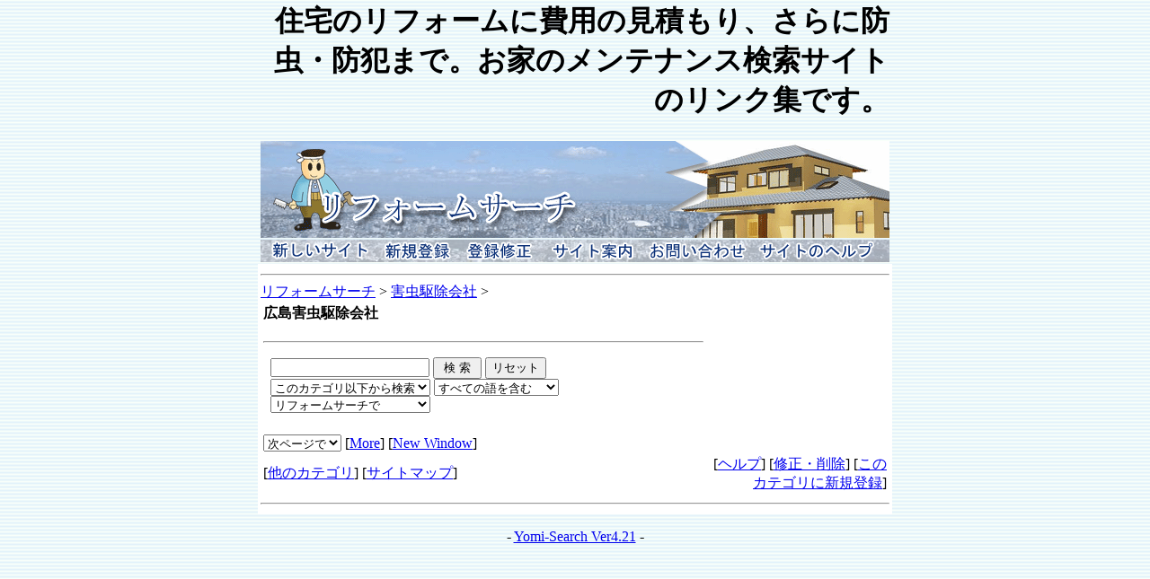

--- FILE ---
content_type: text/html
request_url: https://dream-web.net/html/02_34.html
body_size: 1770
content:
<html>
<head>
<!-- �� -->
<title>���t�H�[���T�[�` �L���Q���쏜���</title>
<LINK rel="stylesheet" href="http://www.dream-web.net/html/style.css" type="text/css">
<link href="http://www.dream-web.net/style.css" rel="stylesheet" type="text/css">
<script language="javascript">
<!--
function ch_type(sel){
// onchange�ŃE�B���h�E���J�����@��I��
var form=document.form1;
var open_type=sel.options[sel.selectedIndex].value;
if(open_type==1){form.target="_blank";}
else{form.target="";}
}
//-->
</script>
</head>
<body topmargin="0" marginheight="0" background="http://www.dream-web.net/img2/tools.gif"><a name=top></a>

<!-- ���j���[�o�[ -->
<div align=right><font id=small>
<link href="http://www.dream-web.net/style.css" rel="stylesheet" type="text/css">
<center>
<table width="700" height="100" border="0" align="center" cellspacing="0">
 <tr> 
    <td height="5"> <table width="100%" height="5" border="0" cellspacing="0">
    <tr> 
     <td align="right"><h1>�Z��̃��t�H�[���ɔ�p�̌��ς���A����ɖh���E�h�Ƃ܂ŁB���Ƃ̃����e�i���X�����T�C�g�̃����N�W�ł��B</h1></td>
    </tr>
    <tr>
     <td><a href="http://www.dream-web.net/"><img src="http://www.dream-web.net/img2/bg_01.gif" width="100%" height="108" alt="���t�H�[��" border="0"></a></td>
    </tr>
    <tr> 
     <td height="5"><a href="http://www.dream-web.net/yomi.cgi?mode=new"><img src="http://www.dream-web.net/img2/bg_02.gif" width="127" height="25" border="0"></a><a href="http://www.dream-web.net/regist_ys.cgi?mode=new"><img src="http://www.dream-web.net/img2/bg_03.gif" width="93" height="25" border="0"></a><a href="http://www.dream-web.net/regist_ys.cgi?mode=enter"><img src="http://www.dream-web.net/img2/bg_04.gif" width="94" height="25" border="0"></a><a href="http://www.dream-web.net/html/sitemap.html"><img src="http://www.dream-web.net/img2/bg_05.gif" width="110" height="25" border="0"></a><a href="mailto:info-web.net"><img src="http://www.dream-web.net/img2/bg_06.gif" width="122" height="25" border="0"></a><a href="http://www.dream-web.net/regist_ys.cgi?mode=help"><img src="http://www.dream-web.net/img2/bg_07.gif" width="154" height="25" border="0"></a></td>
    </tr>
   </table></td>
  </tr>
</table>
<table width="700" bgcolor="#FFFFFF">
<tr><td>
</font></div>

<hr>


<!-- �i�r�Q�[�V�����o�[ -->
<a href="http://www.dream-web.net">���t�H�[���T�[�`</a> &gt; 

<a href="http://www.dream-web.net/html/02.html">�Q���쏜���</a> &gt; 
<table width=100%><tr><td id="title-bar">
<b>�L���Q���쏜���</b>
</td></tr></table>

<center><table width="700" bgcolor="#FFFFFF"><tr><td>

<center><table width="90%" id=mid><tr><td></td></tr>
</table></center><!-- �y�[�W���i�̌����t�H�[�� -->
<hr>
<table width="100%" cellpadding=8 cellspacing=0 border=0>
<tr id="mid-bar">
<td colspan=2>
	<form action="http://www.dream-web.net/search.cgi" method=get  target="" name="form1">
	<input type=hidden name=mode value=search>
	<input type=hidden name=page value=1>
	<input type=hidden name=sort value=mark>	
	
	<input type=text name=word value="" size="20"> <input type=submit value=" �� �� "> <input type=reset value="���Z�b�g">
	&nbsp;
	<select name=search_kt>
		<option value="02_34-b_all" selected>���̃J�e�S���ȉ����猟��
		<option value="02_34">���̃J�e�S�����猟��
		<option value="">�S����
	</select>
	<select name=method>
		<option value="and" selected>���ׂĂ̌���܂�
		<option value="or">�����ꂩ�̌���܂�
	</select>
	<select name=engine>
<option value="pre" selected>���t�H�[���T�[�`��
<option value="yahoo">Yahoo!��
<option value="google">Google��
<option value="infoseek">Infoseek��
<option value="goo">goo��
<option value="excite">Excite��
<option value="FRESHEYE">�t���b�V���A�C��
<option value="">-----------------
<option value="vector">Vector�i�\�t�g�E�F�A�j��
<option value="">-----------------
<option value="yahoo_s">Yahoo!�V���b�s���O��
<option value="rakuten">�y�V�s���
<option value="bk1">bk1��
<option value="bk1_i">bk1(ISBN����)��
<option value="amazon_i">amazon.co.jp(ISBN����)��
<option value="">-----------------
<option value="com">.com ��
<option value="cojp">.co.jp ��
</td></tr>
</table></center>
	</select>
	<select name=open_type onchange=ch_type(this)>
		<option value="0"selected>���y�[�W��
		<option value="1">�ʑ���
	</select>
	 <font id=small>
	 [<a href="http://www.dream-web.net/search.cgi">More</a>]
	 [<a href="http://www.dream-web.net/search.cgi?window=_blank">New Window</a>]
	 </font>
	<input type=hidden name=hyouji value="30">
</td>
</tr>
<tr><td></form>
	 <font id=small>
	 [<a href="#other">���̃J�e�S��</a>] 
	 [<a href="http://www.dream-web.net/html/sitemap.html">�T�C�g�}�b�v</a>]
	 </font>
</td><td align=right>	<font id=small>
	[<a href="http://www.dream-web.net/regist_ys.cgi?mode=help">�w���v</a>] 
	 [<a href="http://www.dream-web.net/regist_ys.cgi?mode=enter">�C���E�폜</a>] 
	[<a href="http://www.dream-web.net/regist_ys.cgi?mode=regist&kt=02_34">���̃J�e�S���ɐV�K�o�^</a>]
</font></td></tr>
</table>
<hr>
</td></tr>
</table></center>
<p><div align=center>- <a href="http://yomi.pekori.to" target="_blank">Yomi-Search Ver4.21</a> -</div></p>

</body></html>
